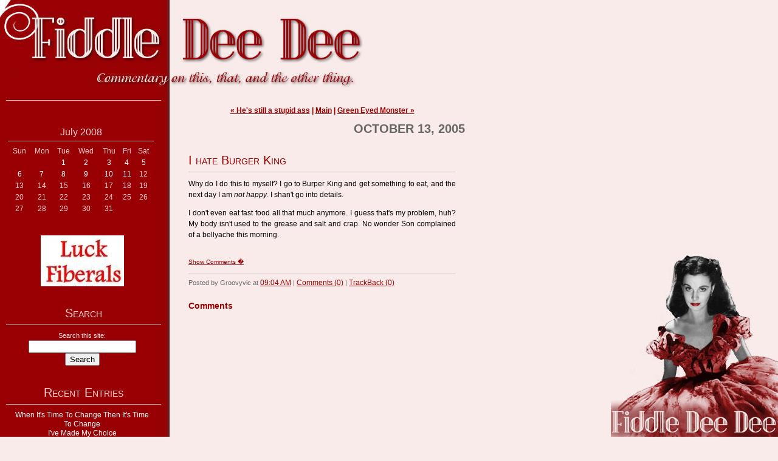

--- FILE ---
content_type: text/html; charset=UTF-8
request_url: http://groovyvic.mu.nu/archives/144108.php
body_size: 3497
content:

<!DOCTYPE html PUBLIC "-//W3C//DTD XHTML 1.0 Transitional//EN" "http://www.w3.org/TR/xhtml1/DTD/xhtml1-transitional.dtd">

<html xmlns="http://www.w3.org/1999/xhtml">
<head>

<meta http-equiv="Content-Type" content="text/html; charset=iso-8859-1" />

<title>Fiddle Dee Dee: I hate Burger King</title>
<link rel="stylesheet" href="http://groovyvic.mu.nu/stylesnew.css" type="text/css" />
<link rel="alternate" type="application/rss+xml" title="RSS" href="http://groovyvic.mu.nu/index.rdf" />
<link rel="EditURI" type="application/rsd+xml" title="RSD" href="http://groovyvic.mu.nu/rsd.xml" />

<link rel="start" href="http://groovyvic.mu.nu/" title="Home" />
<link rel="prev" href="http://groovyvic.mu.nu/archives/144109.php" title="He&#39;s still a stupid ass" />

<link rel="next" href="http://groovyvic.mu.nu/archives/144107.php" title="Green Eyed Monster" />


<script type="text/javascript" language="javascript" src="http://groovyvic.mu.nu/global.js"></script>

<!--
<rdf:RDF xmlns:rdf="http://www.w3.org/1999/02/22-rdf-syntax-ns#"
         xmlns:trackback="http://madskills.com/public/xml/rss/module/trackback/"
         xmlns:dc="http://purl.org/dc/elements/1.1/">
<rdf:Description
    rdf:about="http://groovyvic.mu.nu/archives/144108.php"
    trackback:ping="http://blog2.mu.nu/cgi/trackback.cgi/138750"
    dc:title="I hate Burger King"
    dc:identifier="http://groovyvic.mu.nu/archives/144108.php"
    dc:subject=""
    dc:description="Why do I do this to myself? I go to Burper King and get something to eat, and the next day I am not happy. I shan&apos;t go into details. I don&apos;t even eat fast food all that much anymore...."
    dc:creator="Groovyvic"
    dc:date="2005-10-13T09:04:00-05:00" />
</rdf:RDF>
-->




</head>

<body>
<div id="image"><img src="http://groovyvic.mu.nu/images/vivimage1.jpg"></div>

<div id="banner" onclick="window.location.href='http://groovyvic.mu.nu/'" style="cursor: pointer;"><img src="http://groovyvic.mu.nu/images/header150.jpg" width="706" height="150" border="0" /></div>

<!-----------Start Alpha ---------->
<div id="alpha">
<div class="side">
<div class="sidetitle">
</div><br />




<div class="calendar">
<table border="0" cellspacing="3" cellpadding="0" summary="Monthly calendar with links to each day's posts">
<caption class="calendarhead">July 2008</caption>
<tr>
<th abbr="Sunday" align="center"><span class="calendar">Sun</span></th>
<th abbr="Monday" align="center"><span class="calendar">Mon</span></th>
<th abbr="Tuesday" align="center"><span class="calendar">Tue</span></th>
<th abbr="Wednesday" align="center"><span class="calendar">Wed</span></th>
<th abbr="Thursday" align="center"><span class="calendar">Thu</span></th>
<th abbr="Friday" align="center"><span class="calendar">Fri</span></th>
<th abbr="Saturday" align="center"><span class="calendar">Sat</span></th>
</tr>

<tr>

<td align="center"><span class="calendar">
&nbsp;</span></td>

<td align="center"><span class="calendar">
&nbsp;</span></td>

<td align="center"><span class="calendar">
<a href="http://groovyvic.mu.nu/archives/267725.php">1</a></span></td>

<td align="center"><span class="calendar">
<a href="http://groovyvic.mu.nu/archives/267828.php">2</a></span></td>

<td align="center"><span class="calendar">
<a href="http://groovyvic.mu.nu/archives/267887.php">3</a></span></td>

<td align="center"><span class="calendar">
<a href="http://groovyvic.mu.nu/archives/267901.php">4</a></span></td>

<td align="center"><span class="calendar">
<a href="http://groovyvic.mu.nu/archives/267946.php">5</a></span></td></tr><tr>

<td align="center"><span class="calendar">
<a href="http://groovyvic.mu.nu/archives/267973.php">6</a></span></td>

<td align="center"><span class="calendar">
<a href="http://groovyvic.mu.nu/archives/268021.php">7</a></span></td>

<td align="center"><span class="calendar">
<a href="http://groovyvic.mu.nu/archives/268087.php">8</a></span></td>

<td align="center"><span class="calendar">
<a href="http://groovyvic.mu.nu/archives/268201.php">9</a></span></td>

<td align="center"><span class="calendar">
<a href="http://groovyvic.mu.nu/archives/268209.php">10</a></span></td>

<td align="center"><span class="calendar">
<a href="http://groovyvic.mu.nu/archives/268319.php">11</a></span></td>

<td align="center"><span class="calendar">
12</span></td></tr><tr>

<td align="center"><span class="calendar">
13</span></td>

<td align="center"><span class="calendar">
14</span></td>

<td align="center"><span class="calendar">
15</span></td>

<td align="center"><span class="calendar">
16</span></td>

<td align="center"><span class="calendar">
17</span></td>

<td align="center"><span class="calendar">
18</span></td>

<td align="center"><span class="calendar">
19</span></td></tr><tr>

<td align="center"><span class="calendar">
20</span></td>

<td align="center"><span class="calendar">
21</span></td>

<td align="center"><span class="calendar">
22</span></td>

<td align="center"><span class="calendar">
23</span></td>

<td align="center"><span class="calendar">
24</span></td>

<td align="center"><span class="calendar">
25</span></td>

<td align="center"><span class="calendar">
26</span></td></tr><tr>

<td align="center"><span class="calendar">
27</span></td>

<td align="center"><span class="calendar">
28</span></td>

<td align="center"><span class="calendar">
29</span></td>

<td align="center"><span class="calendar">
30</span></td>

<td align="center"><span class="calendar">
31</span></td>

<td align="center"><span class="calendar">
&nbsp;</span></td>

<td align="center"><span class="calendar">
&nbsp;</span></td></tr>
</table></div><br /><br />



<div class="side">
<img alt="luckfiberals.jpg" src="http://groovyvic.mu.nu/archives/images/luckfiberals.jpg" width="137" height="84" border="0" /><br />
</div><br /><br />


<div class="sidetitle">
Search
</div>
 
<div class="side">
<form method="get" action="http://blog2.mu.nu/cgi/mt-search.cgi">
<input type="hidden" name="IncludeBlogs" value="232" />
<label for="search" accesskey="4">Search this site:</label><br />
<input id="search" name="search" size="20" /><br />
<input type="submit" value="Search" />
</form>
</div><br /><br />

<div class="sidetitle">Recent Entries</div>

<div class="side">
<a href="http://groovyvic.mu.nu/archives/268319.php">When It's Time To Change Then It's Time To Change</a><br />
<a href="http://groovyvic.mu.nu/archives/268209.php">I've Made My Choice</a><br />
<a href="http://groovyvic.mu.nu/archives/268201.php">Snort Worthy</a><br />
<a href="http://groovyvic.mu.nu/archives/268177.php">"You'll Be Sayin' Wow..."</a><br />
<a href="http://groovyvic.mu.nu/archives/268144.php">I'm A Bitch</a><br />
<a href="http://groovyvic.mu.nu/archives/268087.php">It's A Lovely Sight</a><br />
<a href="http://groovyvic.mu.nu/archives/268064.php">A History Lesson</a><br />
<a href="http://groovyvic.mu.nu/archives/268063.php">Make It Stop!</a><br />
<a href="http://groovyvic.mu.nu/archives/268062.php">The Latest In Men's Beach Attire?</a><br />
<a href="http://groovyvic.mu.nu/archives/268061.php">Apparently My Kids Are Racist</a><br />

</div><br /><br />








<div class="side">
<img src="http://groovyvic.mu.nu/archives/images/images.jpg" width="141" height="108" align="center" border="0" /><br />
</div><br /><br />

<div class="side">

<div class="victory"><script language="JavaScript" type="text/javascript" src="http://images.northamericanpatriot.com/scripts/victory.php" align="center" /></script></div>
<div class="side"><img src="http://groovyvic.mu.nu/images/victory.jpg" width="150" height="82" align="center" border="0" /></div><br /><br />


<div class="side">
<a href="http://www.no-libs.com/2005/11/anti-pc-league.com"><img alt="nopclogo.jpg" src="http://groovyvic.mu.nu/archives/images/nopclogo.jpg" width="100" height="100" border="0" /></a>
</div><br /><br />


<!-- Keep all menus within masterdiv-->
<div id="masterdiv">

<img src="http://ourworld.cs.com/viewer2k/homespun/homespun2.gif" border="0" onclick="SwitchMenu('sub1')"><br />
<span class="submenu" id="sub1">
<script language="javascript" type="text/javascript" src="http://rpc.blogrolling.com/display.php?r=80a2224f97de45badef3283975366855"></script><br />
</span>
</div>

<!-- End masterdiv-->
<br /><br />




<div class="sidetitle">MuNuvians</div>

<div class="side"><div class="option">
</div>
</div><br /><br />


<div class="side">
<script language="javascript" src="http://www.truthlaidbear.com/MyDetails.php?url=http://groovyvic.mu.nu/&style=javascript"></script ></div><br /><br />

<div class="side">
<br />
</div><br /><br />


<div class="side">
<a href="http://www.angelfire.com/realm2/deoris">I've Adopted Frank Sinatra</a><br />
<img alt="sinatra1.jpg" src="http://groovyvic.mu.nu/archives/images/sinatra1.jpg" width="143" height="200" border="0" /><br />
</div><br /><br />

<div class="side">
<a href="http://momsformodesty.blogspot.com"><img alt="modestybutton2.jpg" src="http://groovyvic.mu.nu/archives/images/modestybutton2.jpg" width="150" height="225" border="0" /></a><br />
</div><br /><br />


<div class="side">
<div class="sidetitle">Archives</div>
<a href="http://groovyvic.mu.nu/archives/2008_07.php">July 2008</a><br />
<a href="http://groovyvic.mu.nu/archives/2008_06.php">June 2008</a><br />
<a href="http://groovyvic.mu.nu/archives/2008_05.php">May 2008</a><br />
<a href="http://groovyvic.mu.nu/archives/2008_04.php">April 2008</a><br />
<a href="http://groovyvic.mu.nu/archives/2008_03.php">March 2008</a><br />
<a href="http://groovyvic.mu.nu/archives/2008_02.php">February 2008</a><br />
<a href="http://groovyvic.mu.nu/archives/2008_01.php">January 2008</a><br />
<a href="http://groovyvic.mu.nu/archives/2007_12.php">December 2007</a><br />
<a href="http://groovyvic.mu.nu/archives/2007_11.php">November 2007</a><br />
<a href="http://groovyvic.mu.nu/archives/2007_10.php">October 2007</a><br />
<a href="http://groovyvic.mu.nu/archives/2007_09.php">September 2007</a><br />
<a href="http://groovyvic.mu.nu/archives/2007_08.php">August 2007</a><br />
<a href="http://groovyvic.mu.nu/archives/2007_07.php">July 2007</a><br />
<a href="http://groovyvic.mu.nu/archives/2007_06.php">June 2007</a><br />
<a href="http://groovyvic.mu.nu/archives/2007_05.php">May 2007</a><br />
<a href="http://groovyvic.mu.nu/archives/2007_04.php">April 2007</a><br />
<a href="http://groovyvic.mu.nu/archives/2007_03.php">March 2007</a><br />
<a href="http://groovyvic.mu.nu/archives/2007_02.php">February 2007</a><br />
<a href="http://groovyvic.mu.nu/archives/2007_01.php">January 2007</a><br />
<a href="http://groovyvic.mu.nu/archives/2006_12.php">December 2006</a><br />
<a href="http://groovyvic.mu.nu/archives/2006_11.php">November 2006</a><br />
<a href="http://groovyvic.mu.nu/archives/2006_10.php">October 2006</a><br />
<a href="http://groovyvic.mu.nu/archives/2006_09.php">September 2006</a><br />
<a href="http://groovyvic.mu.nu/archives/2006_08.php">August 2006</a><br />
<a href="http://groovyvic.mu.nu/archives/2006_07.php">July 2006</a><br />
<a href="http://groovyvic.mu.nu/archives/2006_06.php">June 2006</a><br />
<a href="http://groovyvic.mu.nu/archives/2006_05.php">May 2006</a><br />
<a href="http://groovyvic.mu.nu/archives/2006_04.php">April 2006</a><br />
<a href="http://groovyvic.mu.nu/archives/2006_03.php">March 2006</a><br />
<a href="http://groovyvic.mu.nu/archives/2006_02.php">February 2006</a><br />
<a href="http://groovyvic.mu.nu/archives/2006_01.php">January 2006</a><br />
<a href="http://groovyvic.mu.nu/archives/2005_12.php">December 2005</a><br />
<a href="http://groovyvic.mu.nu/archives/2005_11.php">November 2005</a><br />
<a href="http://groovyvic.mu.nu/archives/2005_10.php">October 2005</a><br />
<a href="http://groovyvic.mu.nu/archives/2005_09.php">September 2005</a><br />
<a href="http://groovyvic.mu.nu/archives/2005_08.php">August 2005</a><br />
<a href="http://groovyvic.mu.nu/archives/2005_07.php">July 2005</a><br />
<a href="http://groovyvic.mu.nu/archives/2005_06.php">June 2005</a><br />
<a href="http://groovyvic.mu.nu/archives/2005_05.php">May 2005</a><br />
<a href="http://groovyvic.mu.nu/archives/2005_04.php">April 2005</a><br />

</div><br /><br />



<div class="syndicate">
<a href="http://groovyvic.mu.nu/index.rdf">Syndicate this site (XML)</a>
</div><br /><br />




<div class="powered">
Design by <br /><a href="http://apothegmdesigns.com"><img alt="apothegm designs" src="http://groovyvic.mu.nu/images/apothegm.jpg" width="120" height="43" border="0" /></a></div><br /><br />


<div class="powered">
Powered by<br /><a href="http://www.movabletype.org">Movable Type 2.64</a></div><br /><br />

</div>
</div>
<!-----------End Alpha---------->

<!-----------Start Alpha---------->
<div id="beta">
<div class="content">

<div id="menu">
<a href="http://groovyvic.mu.nu/archives/144109.php">&laquo; He's still a stupid ass</a> |

<a href="http://groovyvic.mu.nu/">Main</a>
| <a href="http://groovyvic.mu.nu/archives/144107.php">Green Eyed Monster &raquo;</a>

</div>

<!--START ENTERING MOVABLE TYPE CODES HERE -->

<!--
<rdf:RDF xmlns:rdf="http://www.w3.org/1999/02/22-rdf-syntax-ns#"
         xmlns:trackback="http://madskills.com/public/xml/rss/module/trackback/"
         xmlns:dc="http://purl.org/dc/elements/1.1/">
<rdf:Description
    rdf:about="http://groovyvic.mu.nu/archives/144108.php"
    trackback:ping="http://blog2.mu.nu/cgi/trackback.cgi/138750"
    dc:title="I hate Burger King"
    dc:identifier="http://groovyvic.mu.nu/archives/144108.php"
    dc:subject=""
    dc:description="Why do I do this to myself? I go to Burper King and get something to eat, and the next day I am not happy. I shan&apos;t go into details. I don&apos;t even eat fast food all that much anymore...."
    dc:creator="Groovyvic"
    dc:date="2005-10-13T09:04:00-05:00" />
</rdf:RDF>
-->


<h1>October 13, 2005</h1>


<div class="blogbody">
<h3 id="a144108">I hate Burger King</h3>
<!-- <div class="content"> -->
<div style="clear:both;"></div>Why do I do this to myself?  I go to Burper King and get something to eat, and the next day I am <span style="font-style: italic;">not happy</span>.  I shan't go into details.

<p>I don't even eat fast food all that much anymore.  I guess that's my problem, huh?  My body isn't used to the grease and salt and crap.  No wonder Son complained of a bellyache this morning.<div style="clear:both; padding-bottom: 0.25em;"></div></p>
 <a name="more"></a>


      <div class="pings">
                  
        
      </div>

        <span id="varP2144108" class="extended">
          <a href="http://groovyvic.mu.nu/archives/144108.php#144108" onclick="showMoreComments(144108,'http://groovyvic.mu.nu/archives/144108.php#144108');return false;">
           <span style="font-size:85%"><p>Show Comments �</p></span>
          </a>
        </span>
        <div id="varXYZ2144108" style="display: none">
          <hr width="100%" size="1px" color="#FFFFFF" align="left" />
          

         <a href="#144108" target="_self" onclick="showMoreComments(144108,0);return true;">
           <span style="font-size:85%"><p>� Hide Comments</p></span>
         </a>
        </div>

<!-- </div> -->

<div class="posted">Posted by Groovyvic at <a href="http://groovyvic.mu.nu/archives/144108.php" target="_self">09:04 AM</a>
	
	| <a href="http://blog2.mu.nu/cgi/sploogle.cgi?entry_id=144108" onclick="OpenComments(this.href); return false">Comments (0)</a>
	
		| <a href="http://blog2.mu.nu/cgi/trackback.cgi?__mode=view&amp;entry_id=144108" onclick="OpenTrackback(this.href); return false">TrackBack (0)</a>
	
                

	</div>
	

<div class="comments-head"><a name="comments"></a>Comments</div>






	
</div>
</div>
<!--STOP ENTERING MOVABLE TYPE CODES HERE -->

<!-----------End Beta---------->

<br clear="all" />

</body>
</html>

--- FILE ---
content_type: text/css
request_url: http://groovyvic.mu.nu/stylesnew.css
body_size: 7422
content:
/*
Theme Name: Groovy Vic
Theme URI: http://groovyvic.mu.nu/
Author: Apothegm Designs
Author URI: http://apothegmdesigns.com/
*/

body { color: #000000; margin: 0px; font-size: 12px; line-height: 130%;
font-family: 'trebuchet ms', Arial, Helvetica, Sans-serif; 
background: #F9EBEA url(http://groovyvic.mu.nu/images/groovystripes.jpg) repeat-y top left; }
	
a img { border: 0; }

#alpha a { color: #FFFFFF; text-decoration: none; font-size: 12px; }
#alpha a:link { color: #FFFFFF; text-decoration: none; font-size: 12px; }
#alpha a:hover { color: #999999; text-decoration: none; font-size: 12px; }
#alpha a:visited { color: #FFFFFF; text-decoration: none; font-size: 12px; }

#beta a { color: #990000; text-decoration: underline; }
#beta a:link	{ color: #990000; text-decoration: underline; }
#beta a:hover	{ color: #999999; text-decoration: underline;  }
#beta a:visited { color: #990000; text-decoration: underline; }

h1, h2, h3 { margin: 0px; padding: 0px; }

#image {
position: absolute;
bottom: 0px; right: 0px; }

#banner { position: absolute; top: 0px; left: 0px; z-index:1;  }
#banner a, #banner a:link { display: none; }
#banner-description, .description { display: none; }

#alpha { position: absolute; top:160px; left: 0px; width: 280px; }

#beta { position: absolute; top: 0px; left: 280px; width: 500px;
margin-bottom: 0px; }

#alpha, #beta {
display: inline; /* ie win bugfix */
min-height: 1px; }	

.side { font-size: 11px; font-family: verdana, arial, helvetica, sans-serif;
font-weight: normal; margin-left: 10px; margin-right: 15px; line-height: 140%; text-align: center; color: #e5e5e5 }
		
.sidetitle { text-align: center; font-weight: normal; font-variant: small-caps;
line-height: 140%; margin-bottom: 10px; padding-bottom: 5px; font-size: 20px;
color: #FFCCCC; border-bottom: 1px solid #CCCCCC; }	

.menutitle{
cursor:pointer;
margin-bottom: 5px;
background-color:#990000;
color:#FFFFCC;
width:200px;
padding:2px;
text-align:center;
font-weight:bold;
/*/*/border:1px solid #990000;/* */
}

.submenu { margin-bottom: 0.5em; }

.background { padding-left: 10px; padding-right: 10px; }

.content { padding-left:15px; padding-top:15px; padding-right:15px; }	
		
#menu { margin-bottom:15px; font-size: 12px;
text-align: center; font-weight:bold; color: #990000; }	

.posted	{ font-family: verdana, arial, sans-serif; padding-top: 5px;
border-top: 1px solid #CCCCCC; font-size: 11px; color: #666666; 
margin-bottom: 20px; }

/* standard helper classes */

.clr { clear: both; overflow: hidden; width: 1px; height: 1px; font-size: none;
margin: 0 -1px -1px 0; border: 0; padding: 0; line-height: 0%; }

/* content */

.content-nav { margin: 10px; text-align: center; }

.date-header, .entry-content { position: static; clear: both; }

.entry, .trackbacks, .comments, .archive { position: static; overflow: hidden;
clear: both; width: 100%; margin-bottom: 20px; }

.entry-content, .trackbacks-info, .trackback-content, .comment-content,
.comments-open-content, .comments-closed {
clear: both; margin: 5px 10px; }

.entry-excerpt, .entry-body, .entry-more-link, .entry-more { clear: both; }

.entry-footer, .trackback-footer, .comment-footer, .comments-open-footer,
.archive-content { clear: both; margin: 5px 10px 20px 10px; }

h2, .trackbacks-header, .comments-header, .comments-open-header, .archive-header, .archive-header a, {
/* ie win (5, 5.5, 6) bugfix */
p\osition: relative;
width: 100%;
w\idth: auto;
margin: 0; padding: 0px; text-align: left; font-weight: normal;
font-variant: small-caps; margin-bottom: 10px; padding-bottom: 5px;
font-size: 20px; color: #000040; line-height: 125%; }

h1, .date { text-align: right; margin-bottom: 20px; margin-top: 10px; font-size: 20px; color: #666666; font-weight:bold; text-transform:uppercase; }

h3, .title { text-align: left; font-weight: normal; font-variant: small-caps;
line-height: 140%; margin-bottom: 10px; padding-bottom: 5px; font-size: 20px;
color: #990000; border-bottom: 1px solid #CCCCCC; }

blockquote { font-size: 11px; text-align: justified; border-left: 5px solid #A50000; color: #000000; padding: 5px; }

.entry-footer, .comment-footer, .trackback-footer { 
margin: 0 0 20px 0; border-top: 1px solid #CCCCCC; padding-top: 3px; 
color: #666; font-size: 11px; text-align: right; }

.comment-content, .trackback-content {
margin: 15px; border: 0px; line-height: 125%; }

.content-nav { margin-top: 0; }

#trackbacks-info { margin: 10px 0; border: 1px solid #CCCCCC; padding: 0 10px; color: #000000; font-size: 12px; text-align: center; }
#trackbacks-info { a:link: #990000; }

.comments-open-footer{ margin: 10px 0; border: 0px; }

.blog { padding: 0px; color: #000000; }

.blogbody { margin: 5px; z-index: 2; text-align: justify; font-size:12px; 
padding: 10px; line-height: 150%; margin-bottom: 25px; }

.blogbody a, .blogbody a:link, .blogbody a:visited, .blogbody a:active, .blogbody a:hover { font-weight: normal; text-decoration: underline; }	

.calendar { font-size: 12px; font-weight: bold; line-height: 140%;
padding: 0px; text-align: center; font-family: verdana, arial, sans-serif;
color: #FFCCCC; font-weight:normal; }
div.calendar { padding: 3px; text-align: center; }
div.calendar table { width: 240px; text-align: center;  }

.calendarhead { text-align: center; margin-top: 10px; padding-top: 3px; padding-bottom: 3px; margin-bottom: 5px; font-size: 16px;
border-bottom: 1px solid #FFCCCC; font-family:verdana, arial, sans-serif; color:#FFCCCC; font-weight: normal; line-height:140%; }	
	
.syndicate { font-family:verdana, arial, sans-serif; font-size: 12px; padding:2px;
font-weight:bold; line-height:140%; margin-top:10px; text-align:center;	}	
		
.powered { font-family:verdana, arial, sans-serif; color:#CCC; font-size: 12px;
font-weight:bold; border-top:1px dotted #666; border-bottom:1px dotted #666;	line-height:140%; text-transform:uppercase; padding:2px;
margin-top:10px; text-align:center; }	
		
.sitemeter { display: none; }

.comments-body { color: #000000; text-align: left; font-size: 12px; 
font-weight: normal; line-height: 140%; padding-bottom: 10px; padding-top: 10px; border: 0px;  }		

.comments-post { color:#000000; text-align: left; font-size: 12px; 
font-weight: normal; border: 0px; }	
			
.trackback-url { font-size: 12px; font-weight: normal; line-height: 140%; padding: 5px; border: 1px solid #CCCCCC; font-family:verdana, arial, sans-serif; color:#990000; line-height:140%;	
padding:5px; border:1px dashed #666; 	}

.trackback-body { color: #000000; text-align: left; font-size: 12px; 
font-weight: normal; background: #FFF; height: 100%; text-align: left; line-height: 140%; padding-bottom: 10px; padding-top: 15px;  font-family:verdana, arial, sans-serif; color:#333; }

.trackback-post { text-align: left; font-size: 12px; font-weight:normal; font-family:verdana, arial, sans-serif;
color:#000000; margin-bottom:20px; }	
		
.comments-head { font-size: 14px; color: #990000; margin-top: 20px; font-weight: bold; }		

.victory { display: none; }
.sitemeter { display: none; }
.option { font-size: 10px; }

#banner-commentspop { 
background: url(http://groovyvic.mu.nu/images/commentsbanner.jpg) top left no-repeat;
height: 102px; width: 480px;
border:1px solid #FFFFFF;  }


a { color: #990000; text-decoration: underline; }
a:link	{ color: #990000; text-decoration: underline; }
a:hover	{ color: #999999; text-decoration: underline;  }
a:visited { color: #990000; text-decoration: underline; }

--- FILE ---
content_type: application/javascript
request_url: http://groovyvic.mu.nu/global.js
body_size: 6342
content:
var HOST = 'mu.nu';

function chooseStyle (newstyle){
var expdate = new Date();
expdate.setTime(expdate.getTime() + (1000*3600*24*365));
document.cookie = 'style=' + newstyle + '; expires=' + expdate.toGMTString() + '; path=/';
self.location = self.location;
}

<!-- Scripty Goddess Show/Hide Comments -->
function showMoreComments(varA12, varB12){
var1232 = ('varXYZ2' + (varA12));
varABC2 = ('varP2' + (varA12));
if( document.getElementById ) {
if( document.getElementById(var1232).style.display ) {
if( varB12 != 0 ) {
document.getElementById(var1232).style.display = "block";
document.getElementById(varABC2).style.display = "none";
} else { document.getElementById(var1232).style.display = "none"; 
document.getElementById(varABC2).style.display = "block"; }
} else { location.href = varB12;
return true; }
} else { location.href = varB12;
return true; }
}

<!-- Scripty Goddess Show/Hide Extended Entry -->
function showMore(varA1, varB1){
   var123 = ('varXYZ' + (varA1));
   varABC = ('varP' + (varA1));

   if( document.getElementById ) {
   if( document.getElementById(var123).style.display ) {
   if( varB1 != 0 ) {
     document.getElementById(var123).style.display = "block";
     document.getElementById(varABC).style.display = "none";
   } else { document.getElementById(var123).style.display = "none";
     document.getElementById(varABC).style.display = "block"; }
   } else { location.href = varB1;
     return true; }
   } else { location.href = varB1;
     return true; }
}
<!-- End Goddess Show/Hide Extended Entry -->

function setCookie (name, value, expires, path, domain, secure) {
    var curCookie = name + "=" + escape(value) + ((expires) ? "; expires=" + expires.toGMTString() : "") + ((path) ? "; path=" + path : "") + ((domain) ? "; domain=" + domain : "") + ((secure) ? "; secure" : "");
    document.cookie = curCookie;
}

function getCookie (name) {
    var prefix = name + '=';
    var c = document.cookie;
    var nullstring = '';
    var cookieStartIndex = c.indexOf(prefix);
    if (cookieStartIndex == -1)
        return nullstring;
    var cookieEndIndex = c.indexOf(";", cookieStartIndex + prefix.length);
    if (cookieEndIndex == -1)
        cookieEndIndex = c.length;
    return unescape(c.substring(cookieStartIndex + prefix.length, cookieEndIndex));
}
function deleteCookie (name, path, domain) {
    if (getCookie(name))
        document.cookie = name + "=" + ((path) ? "; path=" + path : "") + ((domain) ? "; domain=" + domain : "") + "; expires=Thu, 01-Jan-70 00:00:01 GMT";
}

function fixDate (date) {
    var base = new Date(0);
    var skew = base.getTime();
    if (skew > 0)
        date.setTime(date.getTime() - skew);
}

function rememberMe (f) {
    var now = new Date();
    fixDate(now);
    now.setTime(now.getTime() + 365 * 24 * 60 * 60 * 1000);
    setCookie('mtcmtauth', f.author.value, now, '', HOST, '');
    setCookie('mtcmtmail', f.email.value, now, '', HOST, '');
    setCookie('mtcmthome', f.url.value, now, '', HOST, '');
}

function forgetMe (f) {
    deleteCookie('mtcmtmail', '', HOST);
    deleteCookie('mtcmthome', '', HOST);
    deleteCookie('mtcmtauth', '', HOST);
    f.email.value = '';
    f.author.value = '';
    f.url.value = '';
}

function toggle( targetId ){
  if (document.getElementById){
        target = document.getElementById( targetId );
           if (target.style.display == "none"){
              target.style.display = "";
           } else {
              target.style.display = "none";
           }
     }
     return false;
}

function OpenComments (c) {
    window.open(c,
                    'comments',
                    'width=480,height=480,scrollbars=yes,status=yes');
}

function OpenTrackback (c) {
    window.open(c,
                    'trackback',
                    'width=480,height=480,scrollbars=yes,status=yes');
}



/***********************************************
* Switch Menu script- by Martial B of http://getElementById.com/
* Modified by Dynamic Drive for format & NS4/IE4 compatibility
* Visit http://www.dynamicdrive.com/ for full source code
***********************************************/

var persistmenu="yes" //"yes" or "no". Make sure each SPAN content contains an incrementing ID starting at 1 (id="sub1", id="sub2", etc)
var persisttype="sitewide" //enter "sitewide" for menu to persist across site, "local" for this page only

if (document.getElementById){ //DynamicDrive.com change
document.write('<style type="text/css">\n')
document.write('.submenu{display: none;}\n')
document.write('</style>\n')
}

function SwitchMenu(obj){
	if(document.getElementById){
	var el = document.getElementById(obj);
	var ar = document.getElementById("masterdiv").getElementsByTagName("span"); //DynamicDrive.com change
		if(el.style.display != "block"){ //DynamicDrive.com change
			for (var i=0; i<ar.length; i++){
				if (ar[i].className=="submenu") //DynamicDrive.com change
				ar[i].style.display = "none";
			}
			el.style.display = "block";
		}else{
			el.style.display = "none";
		}
	}
}

function get_cookie(Name) { 
var search = Name + "="
var returnvalue = "";
if (document.cookie.length > 0) {
offset = document.cookie.indexOf(search)
if (offset != -1) { 
offset += search.length
end = document.cookie.indexOf(";", offset);
if (end == -1) end = document.cookie.length;
returnvalue=unescape(document.cookie.substring(offset, end))
}
}
return returnvalue;
}

function onloadfunction(){
if (persistmenu=="yes"){
var cookiename=(persisttype=="sitewide")? "switchmenu" : window.location.pathname
var cookievalue=get_cookie(cookiename)
if (cookievalue!="")
document.getElementById(cookievalue).style.display="block"
}
}

function savemenustate(){
var inc=1, blockid=""
while (document.getElementById("sub"+inc)){
if (document.getElementById("sub"+inc).style.display=="block"){
blockid="sub"+inc
break
}
inc++
}
var cookiename=(persisttype=="sitewide")? "switchmenu" : window.location.pathname
var cookievalue=(persisttype=="sitewide")? blockid+";path=/" : blockid
document.cookie=cookiename+"="+cookievalue
}

if (window.addEventListener)
window.addEventListener("load", onloadfunction, false)
else if (window.attachEvent)
window.attachEvent("onload", onloadfunction)
else if (document.getElementById)
window.onload=onloadfunction

if (persistmenu=="yes" && document.getElementById)
window.onunload=savemenustate